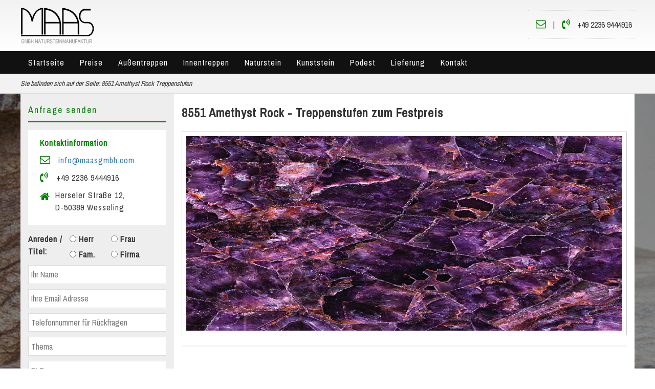

--- FILE ---
content_type: text/html
request_url: https://www.treppen-deutschland.com/Amethyst-quarzstein-treppenstufen-Amethyst
body_size: 8627
content:



<!DOCTYPE html>
<html xml:lang="de-DE" lang="de-DE" xmlns="http://www.w3.org/1999/xhtml">
<head>
<meta charset="utf-8">
<title> 8551 Amethyst Rock Caesarstone Concetto Treppen - Originelle 8551 Amethyst Rock Treppen </title> <meta name="Description" content="8551 Amethyst Rock Caesarstone Concetto  Treppen - Schaffen Sie ein angenehmes Gefühl in Ihren Räumen und holen Sie sich unsere ausgesuchten und originellen 8551 Amethyst Rock Treppen" /> <meta name="Keywords" content="Caesarstone Concetto, Treppenstufen, Caesarstone Concetto Treppen Preise, Caesarstone Concetto Treppen, 8551 Amethyst Rock Treppen, 8551 Amethyst Rock Caesarstone Concetto, 8551 Amethyst Rock Caesarstone Concettotreppen, " /> <meta property="og:title" content="8551 Amethyst Rock Treppen - Originelle 8551 Amethyst Rock Treppen" /> <meta property="og:description" content="8551 Amethyst Rock Treppen - Schaffen Sie ein angenehmes Gefühl in Ihren Räumen und holen Sie sich unsere ausgesuchten und originellen 8551 Amethyst Rock Treppen" /> <meta property="og:image" content="http://www.werk3-cs.de/bilder/Amethyst.jpg" /><meta property="og:url" content="https://www.treppen-deutschland.com/Amethyst-quarzstein-treppenstufen-Amethyst" />
<meta property="og:type" content="website" />
<meta property="og:site_name" content="Treppen Deutschland" />
<meta property="fb:admins" content="100001715431675" />
<meta name="generator" conTeNT="MAAG-CMS (beta)">
<meta name="robots" content=" index, follow" />
<meta name="author" content="Treppen Deutschland" />
<meta name=viewport content="width=device-width, initial-scale=1">
<link href="https://fonts.googleapis.com/css?family=Archivo+Narrow" rel="stylesheet"> 
<meta name="google-site-verification" content="q5uTCSPNvJ5AoBHLcKAiIwyBhrAdhh94LWSnwJp5k84" />
<link rel="stylesheet" href="https://cdnjs.cloudflare.com/ajax/libs/font-awesome/4.7.0/css/font-awesome.min.css">
<link rel="stylesheet" type="text/css" href="css/style-pg.css" media="screen" />
<script src="https://ajax.googleapis.com/ajax/libs/jquery/1.9.1/jquery.min.js"></script>
<script src="https://cdnjs.cloudflare.com/ajax/libs/jqueryui/1.13.2/jquery-ui.min.js"></script>
<!--
<script src="//code.jquery.com/jquery-1.9.1.js"></script>
<script src="//code.jquery.com/ui/1.10.4/jquery-ui.js"></script>-->
<!--<link rel="stylesheet" type="text/css" href="http://h2902080.stratoserver.net/damir/admin/slike/lightbox.css" media="screen" />
<script src="js/lbxx.js" type='text/javascript'></script>-->
<link href="css/bootstrap3.css" rel="stylesheet" />

<link rel="stylesheet" type="text/css" href="css/jquery.lightbox-0.5.css" media="screen" />
<script src="jss/jquery.lightbox-0.5.js"></script> 
<script>
$(function() {
$('.cc').lightBox();
});

</script>

<script>
$(document).ready(function(){

	$(".menu ul.child").removeClass("child");
	$(".menu ul.grandchild").removeClass("grandchild");

	$(".menu li").has("ul").hover(function(){

		$(this).addClass("current").children("ul").fadeIn(600);
	}, function() {

		$(this).removeClass("current").children("ul").stop(true, true).css("display", "none");
	});

});

jQuery(document).ready(function($){
	var tabs = $('.cd-tabs');
	
	tabs.each(function(){
		var tab = $(this),
			tabItems = tab.find('ul.cd-tabs-navigation'),
			tabContentWrapper = tab.children('ul.cd-tabs-content'),
			tabNavigation = tab.find('nav');

		tabItems.on('click', 'a', function(event){
			event.preventDefault();
			var selectedItem = $(this);
			if( !selectedItem.hasClass('selected') ) {
				var selectedTab = selectedItem.data('content'),
					selectedContent = tabContentWrapper.find('li[data-content="'+selectedTab+'"]'),
					slectedContentHeight = selectedContent.innerHeight();
				
				tabItems.find('a.selected').removeClass('selected');
				selectedItem.addClass('selected');
				selectedContent.addClass('selected').siblings('li').removeClass('selected');
				//animate tabContentWrapper height when content changes 
				tabContentWrapper.animate({
					'height': slectedContentHeight
				}, 200);
			}
		});

		//hide the .cd-tabs::after element when tabbed navigation has scrolled to the end (mobile version)
		checkScrolling(tabNavigation);
		tabNavigation.on('scroll', function(){ 
			checkScrolling($(this));
		});
	});
	
	$(window).on('resize', function(){
		tabs.each(function(){
			var tab = $(this);
			checkScrolling(tab.find('nav'));
			tab.find('.cd-tabs-content').css('height', 'auto');
		});
	});

	function checkScrolling(tabs){
		var totalTabWidth = parseInt(tabs.children('.cd-tabs-navigation').width()),
		 	tabsViewport = parseInt(tabs.width());
		if( tabs.scrollLeft() >= totalTabWidth - tabsViewport) {
			tabs.parent('.cd-tabs').addClass('is-ended');
		} else {
			tabs.parent('.cd-tabs').removeClass('is-ended');
		}
	}
});


</script>


<script>
function showHint()
{
if(validacijaMail()==0){
var xmlhttp;
var email=document.getElementById('email').value;
var name=document.getElementById('name').value;
var thema=document.getElementById('thema').value;
var telefon=document.getElementById('telefon').value;
var nachricht=document.getElementById('nachricht').value;
var Treppv=document.getElementById('Treppv').value;
var urlp=document.getElementById('urlp').value;

var PLZ=document.getElementById('PLZ').value;
var title='';
if($('#radHerr').is(':checked')){
  title = $('#radHerr').val();
}else if($('#radFrau').is(':checked')){
    title = $('#radFrau').val();
}else if($('#radFamm').is(':checked')){
    title = $('#radFamm').val();
}else if($('#radFirma').is(':checked')){
    title = $('#radFirma').val();
}

var upit='check-trepp.php?email=';
upit=upit.concat(email,'&name=',name,'&thema= Treppenanlagen - 8551 Amethyst Rock - ',thema,'&title=',title,'&telefon=',telefon,'&nachricht=',nachricht,'&PLZ=',PLZ,'&Treppv=',Treppv,'&urlp= https://www.treppen-deutschland.com/Amethyst-quarzstein-treppenstufen-Amethyst',urlp);
if (window.XMLHttpRequest)
  {// code for IE7+, Firefox, Chrome, Opera, Safari
  xmlhttp=new XMLHttpRequest();
  }
else
  {// code for IE6, IE5
  xmlhttp=new ActiveXObject("Microsoft.XMLHTTP");
  }
xmlhttp.onreadystatechange=function()
  {
  if (xmlhttp.readyState==4 && xmlhttp.status==200)
    {
    document.getElementById("txtHint").innerHTML=xmlhttp.responseText;
    }
  }
xmlhttp.open("GET",upit,true);
xmlhttp.send();

$('#sshow').show();
setTimeout(function(){location.href="angebot-senden"} , 1000);


}else{

}}
function validacijaMail(){
var name=$('#name').val();
var email=$('#email').val();
var telefon=$('#telefon').val();
var PLZ=$('#PLZ').val();
var Treppv=$('#Treppv').val();
var nachricht=$('#nachricht').val();

var valResult = 1;

if($('#name').val() ==''){valResult = 1;$('#name').css('background-color', '#fce5e5');$('#name').css('border', '1px solid grey');}
else{valResult = 0;$('#name').css('background-color', '#ffffff');$('#name').css('border', '1px solid grey');}

if($('#email').val() ==''){valResult = 1;$('#email').css('background-color', '#fce5e5');$('#email').css('border', '1px solid grey');}
else{valResult = 0;$('#email').css('background-color', '#ffffff');$('#email').css('border', '1px solid grey');}


if($('#Treppv').val() ==''){valResult = 1;$('#Treppv').css('background-color', '#fce5e5');$('#selStarke').css('border', '1px solid grey');}
else{valResult = 0;$('#Treppv').css('background-color', '#ffffff');$('#selStarke').css('border', '1px solid grey');}

if($('#PLZ').val() ==''){valResult = 1;$('#PLZ').css('background-color', '#fce5e5');$('#PLZ').css('border', '1px solid grey');}
else{valResult = 0;$('#PLZ').css('background-color', '#ffffff');$('#PLZ').css('border', '1px solid grey');}


if($('#nachricht').val() ==''){valResult = 1;$('#nachricht').css('background-color', '#fce5e5');$('#nachricht').css('border', '1px solid grey');}
else{valResult = 0;$('#nachricht').css('background-color', '#ffffff');$('#nachricht').css('border', '1px solid grey');}

return valResult;
}
</script>

<script type="application/ld+json">
{"@context": "https://schema.org",
 "@type": "Organization",
 "name": "MAAS GmbH Natursteinmanufakture",
 "legalName" : "MAAS GmbH Natursteinmanufakture",
 "url": "https://www.treppen-deutschland.com/Amethyst-quarzstein-treppenstufen-Amethyst",
 "logo": "https://www.treppen-deutschland.com/images/maaslogob11crn.png",
 "address": {
  "@type": "PostalAddress",
  "streetAddress": "Herseler Straße 12",
  "addressLocality": "Wesseling",
  "postalCode": "50389",
  "addressCountry": "DE"
 },
 "aggregateRating": {
  "@type": "AggregateRating",
  "ratingValue": "4.70",
  "bestRating": "5.00",
  "ratingCount": "138"
 }
 
 
 
 
 }
</script>


<script type="application/ld+json">
{
  "@context": "http://schema.org",
  "@type": "LocalBusiness",
  "image": [
 "https://www.werk3-cs.de/bilder/Amethyst.jpg"
   ],
  "name": "MAAS GmbH Natursteinmanufakture",
  "priceRange": "€€€",
  "address": {
	  
	    "@type": "PostalAddress",
  "streetAddress": "Herseler Straße 12",
  "addressLocality": "Wesseling",
      "addressRegion": "Köln",
  "postalCode": "50389",
  "addressCountry": "DE"
	  
  },
  "geo": {
    "@type": "GeoCoordinates",
    "latitude":  50.80425,
    "longitude":  6.99411
  },
  "url": "https://www.treppen-deutschland.com/Amethyst-quarzstein-treppenstufen-Amethyst",
  "telephone": "+49 2236 9444916",
  "openingHoursSpecification": [
    {
      "@type": "OpeningHoursSpecification",
      "dayOfWeek": [
        "Monday",
        "Tuesday",
        "Wednesday",
        "Thursday",
        "Friday"
      ],
      "opens": "7:30",
      "closes": "18:00"
    },
    {
      "@type": "OpeningHoursSpecification",
      "dayOfWeek": "Saturday",
      "opens": "7:30",
      "closes": "14:00"
    }
  ]
}
</script>


<script type="application/ld+json">
{
  "@context": "http://schema.org/",
  "@type": "Product",
  "name": "8551 Amethyst Rock Treppen",
  "image": [
"https://www.werk3-cs.de/bilder/Amethyst.jpg"
   ],
  "description": "8551 Amethyst Rock  Treppen - Schaffen Sie ein angenehmes Gefühl in Ihren Räumen und holen Sie sich unsere ausgesuchten und originellen 8551 Amethyst Rock  Treppen",
  "mpn": "925872",
  "brand": {
    "@type": "Thing",
    "name": "MAAS GmbH Natursteinmanufakture"
  },
  "aggregateRating": {
    "@type": "AggregateRating",
    "ratingValue": "4.8",
    "reviewCount": "89"
  },
  "offers": {
    "@type": "Offer",
    "priceCurrency": "€",
    "price": "Preis auf Anfrage ",
    "priceValidUntil": "2020-11-05",
    "itemCondition": "http://schema.org/UsedCondition",
    "availability": "http://schema.org/InStock",
    "seller": {
      "@type": "Organization",
      "name": "MAAS GmbH Natursteinmanufakture"
    }
  }
}
</script>

</head>


<body>



<div id="fmenu1">
<div class="row1200">
<a href="https://www.treppen-deutschland.com/" title="Treppen Deutschland - MAAS GmbH Natursteinmanufaktur"><img src="images/maaslogob11crn.png" height="70" width="144" alt="MAAS GmbH Natursteinmanufaktur" class="logooo" /></a>

<div class="info-hedr">


<a href="mailto:info@maasgmbh.com?subject=KONTAKT MIT DER WEBSITE treppen-deutschland.com" title="info@maasgmbh.com"><i class="fa fa-envelope-o inf-ic"></i></a>
 | 
 <i class="fa fa-volume-control-phone inf-ic"></i>

 <span>+49 2236 9444916</span>

</div>



</div>
</div>

<div id="fmenu">
<div class="row1200">

<div class="menu">
<ul>
<li><a href="https://www.treppen-deutschland.com/" title="Startseite - Treppen Deutschland MAAS GmbH Natursteinmanufaktur">Startseite</a></li>


<li><a href="https://www.treppen-deutschland.com/granit-preise-treppen-granit-preise" title="Preise - Treppen Deutschland MAAS GmbH Natursteinmanufaktur">Preise</a>
<ul>
<li><a href="https://www.treppen-deutschland.com/granit-preise-treppen-granit-preise" title="Granit Preise - Treppen Deutschland MAAS GmbH Natursteinmanufaktur">Granit</a></li>
<li><a href="https://www.treppen-deutschland.com/marmor-preise-treppen-marmor-preise" title="Marmor Preise - Treppen Deutschland MAAS GmbH Natursteinmanufaktur">Marmor</a></li>
<li><a href="https://www.treppen-deutschland.com/schiefer-preise-treppen-schiefer-preise" title="Schiefer Preise - Treppen Deutschland MAAS GmbH Natursteinmanufaktur">Schiefer</a></li> 
<li><a href="https://www.treppen-deutschland.com/silestone-preise-treppen-silestone-preise" title="Silestone Preise - Treppen Deutschland MAAS GmbH Natursteinmanufaktur">Silestone</a></li>
<li><a href="https://www.treppen-deutschland.com/kunststein-preise-treppen-kunststein-preise" title="Caesarstone Preise - Treppen Deutschland MAAS GmbH Natursteinmanufaktur">Caesarstone</a></li>
<li><a href="https://www.treppen-deutschland.com/santa-margherita-preise-treppen-santa-margherita-preise" title="Santa Margherita Quarz  Preise - Treppen Deutschland MAAS GmbH Natursteinmanufaktur">Santa Margherita</a></li>
<li><a href="https://www.treppen-deutschland.com/compac-quarzagglo-preise-treppen" title="Compac Quarzagglo Preise - Treppen Deutschland MAAS GmbH Natursteinmanufaktur">Compac Quarzagglo</a></li>
<li><a href="https://www.treppen-deutschland.com/dekton-preise-treppen-dekton-preise" title="Dekton Preise - Treppen Deutschland MAAS GmbH Natursteinmanufaktur">Dekton</a></li>
<!----><li><a href="https://www.treppen-deutschland.com/neolith-preise-treppen-neolith-preise" title="Neolith Preise - Treppen Deutschland MAAS GmbH Natursteinmanufaktur">Neolith</a></li>
<li><a href="https://www.treppen-deutschland.com/laminam-preise-treppen-laminam-preise" title="Laminam Preise - Treppen Deutschland MAAS GmbH Natursteinmanufaktur">Laminam</a></li>

<li><a href="https://www.treppen-deutschland.com/keramik-sapienstone-preise-treppen-keramik-sapienstone-preise" title="Keramik SapienStone Preise - Treppen Deutschland MAAS GmbH Natursteinmanufaktur">Keramik SapienStone</a></li>
</ul>
</li>
<li><a href="https://www.treppen-deutschland.com/aussentreppen-witterungsbestaendige-aussentreppen" title="Außentreppen - Treppen Deutschland MAAS GmbH Natursteinmanufaktur">Außentreppen</a></li>
<li><a href="https://www.treppen-deutschland.com/innentreppen-gestalterische-innentreppen" title="Innentreppen - Treppen Deutschland MAAS GmbH Natursteinmanufaktur">Innentreppen</a></li>
<li><a href="https://www.treppen-deutschland.com/naturstein-treppen-lebendige-natursteintreppen" title="Naturstein Treppen - Treppen Deutschland MAAS GmbH Natursteinmanufaktur">Naturstein</a>
<ul>
<li><a href="https://www.treppen-deutschland.com/granit-treppen-einzigartige-granit-treppen" title="Granit Treppen - Treppen Deutschland MAAS GmbH Natursteinmanufaktur">Granit</a></li>
<li><a href="https://www.treppen-deutschland.com/marmor-treppen-zeitlose-marmor-treppen" title="Marmor Treppen - Treppen Deutschland MAAS GmbH Natursteinmanufaktur">Marmor</a></li>
<li><a href="https://www.treppen-deutschland.com/schiefer-treppen-rutschhemmende-schiefer-treppen" title="Schiefer Treppen - Treppen Deutschland MAAS GmbH Natursteinmanufaktur">Schiefer</a></li>
<li><a href="https://www.treppen-deutschland.com/steintreppen-moderne-steintreppen" title="Steintreppen - Treppen Deutschland MAAS GmbH Natursteinmanufaktur">Steintreppen</a></li>
</ul>
</li>


<li><a href="https://www.treppen-deutschland.com/kunststein-treppen-perfekte-kunststein-treppen" title="Kunststein Treppen - Treppen Deutschland MAAS GmbH Natursteinmanufaktur">Kunststein</a><ul>
<li><a href="https://www.treppen-deutschland.com/silestone-treppen-puristische-silestone-treppen" title="Silestone Treppen - Treppen Deutschland MAAS GmbH Natursteinmanufaktur">Silestone</a></li>
<li><a href="https://www.treppen-deutschland.com/dekton-treppen-futuristische-dekton-treppen" title="Dekton Treppen - Treppen Deutschland MAAS GmbH Natursteinmanufaktur">Dekton</a></li>
<li><a href="https://www.treppen-deutschland.com/quarzstein-treppen-makellose-quarzstein-treppen" title="Caesarstone Treppen - Treppen Deutschland MAAS GmbH Natursteinmanufaktur">Caesarstone</a></li>
<li><a href="https://www.treppen-deutschland.com/keramik-treppen-extravagante-keramik-treppen" title="Keramik Treppen - Treppen Deutschland MAAS GmbH Natursteinmanufaktur">Keramik</a></li>

</ul>
</li>
<li><a href="https://www.treppen-deutschland.com/podest-trittsichere-podeste" title="Podest - MAAS GmbH">Podest</a></li>
<li><a href="https://www.treppen-deutschland.com/lieferung-deutschland" title="Lieferung - MAAS GmbH">Lieferung</a>
<ul>
<li><a href="https://www.treppen-deutschland.com/lieferung-deutschland" title="Lieferung Deutschland">Deutschland</a></li>
<li><a href="https://www.treppen-deutschland.com/lieferung-schweiz" title="Lieferung Schweiz">Schweiz</a></li>
<li><a href="https://www.treppen-deutschland.com/lieferung-oesterreich" title="Lieferung Österreich">Österreich</a></li>
<li><a href="https://www.treppen-deutschland.com/lieferung-andere-laender" title="Lieferung Andere Länder">Andere Länder</a></li>

</ul>
</li>
<li><a href="https://www.treppen-deutschland.com/kontakt" title="Kontakt - Treppen Deutschland MAAS GmbH Natursteinmanufaktur">Kontakt</a></li>
<!--<li><a href="https://www.treppen-deutschland.com/wichtige-hinweise" title="Wichtige Hinweise - Treppen Deutschland MAAS GmbH Natursteinmanufaktur">Wichtige Hinweise</a>
<ul>
<li><a href="#">Bürokaufmann</a></li>
<li><a href="#">CNC – Säger</a></li>
<li><a href="#">Steinmetz</a></li>
</ul>
</li>-->
</ul>
</div>




  <form id="responsive-menu" action="#" method="post"> 
<select class="r-m5" onChange="location = this.options[this.selectedIndex].value;">
            <option value="">MENU</option>  
    <option value="https://www.treppen-deutschland.com/">Home</option>
	<option value="https://www.treppen-deutschland.com/granit-preise-treppen-granit-preise">Preise</option>
		<option value="https://www.treppen-deutschland.com/granit-preise-treppen-granit-preise">-- Granit</option>
	<option value="https://www.treppen-deutschland.com/marmor-preise-treppen-marmor-preise">-- Marmor</option>
	<option value="https://www.treppen-deutschland.com/schiefer-preise-treppen-schiefer-preise">-- Schiefer</option>
	<option value="https://www.treppen-deutschland.com/silestone-preise-treppen-silestone-preise">-- Silestone</option>
	<option value="https://www.treppen-deutschland.com/laminam-preise-treppen-laminam-preise">-- Laminam</option>
	<option value="https://www.treppen-deutschland.com/keramik-sapienstone-preise-treppen-keramik-sapienstone-preise">-- Keramik</option>
	<option value="https://www.treppen-deutschland.com/dekton-preise-treppen-dekton-preise">-- Dekton</option>
	<option value="https://www.treppen-deutschland.com/kunststein-preise-treppen-kunststein-preise">-- Kunststein</option>
	<option value="https://www.treppen-deutschland.com/aussentreppen-witterungsbestaendige-aussentreppen">Außentreppen</option>
		<option value="https://www.treppen-deutschland.com/granit-treppen-einzigartige-granit-treppen">Granit</option>
		<option value="https://www.treppen-deutschland.com/marmor-treppen-zeitlose-marmor-treppen">Marmor</option>
		<option value="https://www.treppen-deutschland.com/schiefer-treppen-rutschhemmende-schiefer-treppen">Schiefer</option>
	<option value="https://www.treppen-deutschland.com/kunststein-treppen-perfekte-kunststein-treppen">Kunststein</option>
	<option value="https://www.treppen-deutschland.com/quarzstein-treppen-makellose-quarzstein-treppen">Caesarstone</option>
	<option value="https://www.treppen-deutschland.com/keramik-treppen-extravagante-keramik-treppen">Keramikplatten</option>
	<option value="https://www.treppen-deutschland.com/dekton-treppen-futuristische-dekton-treppen">Dekton</option>
		<option value="https://www.treppen-deutschland.com/silestone-treppen-puristische-silestone-treppen">Silestone</option>
	

	 
	
    <option value="lieferung-deutschland">Lieferung</option>
	<option value="lieferung-deutschland">Deutschland</option>
	<option value="lieferung-schweiz">Schweiz</option>
	<option value="lieferung-oesterreich">Österreich</option>
	<option value="lieferung-andere-laender">Andere Länder</option>
	
	
	<option value="kontakt">Kontakt</option>

	
	
</select> 
</form>

</div>
</div>

<div id="fmenu2">
<div class="row1200">



<p>Sie befinden sich auf der Seite:</p>  <h4 itemscope itemtype="https://data-vocabulary.org/Breadcrumb" class="breadcr">
  <a href="https://www.treppen-deutschland.com/Amethyst-kunststein-treppenstufen-Amethyst" itemprop="url" title="Sie befinden sich auf der Seite: 8551 Amethyst Rock Treppenstufen">
 <span itemprop="title">8551 Amethyst Rock Treppenstufen</span></a></h4>
     


</div>
</div>


<!--
<div id="fmenu3" style="background:#800; line-height:24px; padding:1% 0; color:#f2f2f2!important;text-shadow:2px 1px #111111">
<div class="row1200">
Aufgrund von technischen Störungen bei NetCologne sind wir derzeit telefonisch nicht zu erreichen. Bitte kontaktieren sie uns per E-Mail: info@maasgmbh.com.
 </div>
</div>

<div id="fmenu3" style="background:#094B06; line-height:24px; padding:1% 0; color:#f2f2f2!important;text-shadow:2px 1px #111111">
<div class="row1200">
<strong>Liebe Kundinnen und Kunden,<br>
</strong> aufgrund der derzeitig verschärften Situation bezüglich des Coronavirus möchten auch wir Sicherheitsmaßnahmen vornehmen und zum Wohl der Menschheit handeln. Unsere Region, Nordrhein-Westfalen, ist von dem Virus stark betroffen, weswegen wir Sie dazu Bitten ausschließlich per Telefon oder E-Mail den Kontakt zu uns aufzunehmen. Diese Maßnahme dient in erster Linie Ihrem sowie unserem Schutz.  
Sie können uns von montags bis freitags ab 7:15 Uhr bis 18 Uhr und samstags ab 7 bis 14 Uhr erreichen. 
<strong>Mail: info@maasgmbh.com                                               / Tel.: 02236 9444916</strong><br>

Wir danken für Ihr Verständnis. Bleiben Sie gesund! <br>
Wünscht Ihnen das Team der MAAS GmbH Natursteinmanufaktur </div>
</div>
-->


<!--

<div id="fmenu3">
<div class="row1200">
Wir haben Betriebsferien vom <strong>23.12.2019 </strong> bis einschließlich  <strong>05.01.2020. Am 06.01.2020 </strong> stehen wir alle Ihnen mit frischen Kräften wieder zur Verfügung.
</div>
</div>
<div id="fmenu3">
<div class="row1200">Während der Karnevalstage (Do.-Di.) haben wir von <strong>7:00-16:00 Uhr</strong> für Sie geöffnet, außer Samstag bis 14:00Uhr!  Alaaf und Helau!</div>
</div>
<div id="fmenu3" style="padding:7px 0; background:#800; color:#fff">
<div class="row1200">Sehr geehrte Kunden, wir gönnen uns eine Pause und haben von 05. - 17.08.2019 wegen Betriebsurlaub geschlossen. Ab dem 19.08. stehen wir Ihnen wieder mit vollem Einsatz zur Verfügung!</div>
</div>


<div id="fmenu3" style="padding:7px 0; background:#094B06; color:#fff; text-align:center">
<div class="row1200">
Sehr geehrte Kunden, wir haben vom  <strong>vom 18.07.2022 bis zum  29.07.2022 </strong>aufgrund von Betriebsferien geschlossen. <br>Ab dem <strong>01.08.2022</strong> stehen wir Ihnen wieder mit vollem Einsatz zur Verfügung. Emails werden weiterhin beantwortet.<br>Ihr MAAS GmbH Natursteinmanufaktur Team

</div>
</div><div id="fmenu3" style="padding:7px 0; background:green; color:#fff">
<div class="row1200">
Wir haben Betriebsferien vom <strong>24.12.2023. </strong> bis einschließlich <strong>04.01.2024.</strong> Die Produktion und Auslieferungen sind während dieser Zeit leider nicht möglich. <br>Dennoch werden Anfragen und Bestellungen  per E-Mail selbstverständlich bearbeitet. Am <strong>05.01.2024</strong> stehen wir alle Ihnen mit frischen Kräften wieder zur Verfügung.
</div>
</div>

<div class="blww">
<div class="blww1">
Sehr geehrte Damen und Herren, <br>
aufgrund eines technischen Problems haben wir leider keine Anfragen über unser Kontaktformular erhalten können. <br>
Wir entschuldigen uns vielmals für die Unannehmlichkeiten und möchten Ihnen versichern, dass Anfragen gerne jederzeit <br>
per E-Mail <strong><a href="mailto:info@maasgmbh.com" title="info@maasgmbh.com" class="mail_blw"> info@maasgmbh.com</a></strong> oder telefonisch <strong>+ 49 2227 9334016</strong> gestellt werden können. <br>Als Entschuldigung verlängern wir unseren <strong>Black Week Deal</strong> bis zum <strong>31. Dezember 2024.</strong> <br>
Wir bedanken uns für Ihr Verständnis und stehen Ihnen für weitere Fragen gerne zur Verfügung.<br>
Ihr MAAS GmbH Team 
</div>
</div>

<div class="blww" style="background:#111">
<div class="blww1">
Liebe Kunden, wir befinden uns vom  <strong>24. Dezember 2024 bis einschließlich 1. Januar 2025 </strong>in den Betriebsferien.  <br>In dieser Zeit sind wir nicht erreichbar. Ab dem <strong>2. Januar 2025</strong> sind wir wieder wie gewohnt für Sie da. <br> Wir wünschen Ihnen frohe und besinnliche Feiertage sowie einen guten Rutsch ins neue Jahr!<br>
Ihr MAAS GmbH-Team
</div>
</div>-->

<!--ponuda-->
<div id="ponudaprod">
<div class="row1200">


<div class="produktcc">

<div class="preise-l col-md-9">


<h1 class="h1-prod">  8551 Amethyst Rock - Treppenstufen zum Festpreis</h1>

<div class="trep-materijal">
<div class="slikamat">
<a href="https://www.werk3-cs.de/bilder/grosse/Amethyst.jpg" title="8551 Amethyst Rock - Treppenanlagen zum Pauschalpreis" class="cc"><img src="https://www.werk3-cs.de/bilder/grosse/Amethyst.jpg" alt="8551 Amethyst Rock - Treppenanlagen zum Pauschalpreis" height="219" width="672"></a>
</div>

   
</div>

 


<div class="cijene-tek1">


<div id="tabn">


<div class="cd-tabs">
	<nav>
		<ul class="cd-tabs-navigation">
	  		</ul> <!-- cd-tabs-navigation -->
	</nav>

	<ul class="cd-tabs-content">
						</ul>
</div>
</div>

</div>







  <p class="cgrre">Zur Zeit nicht lieferbar.</p> 

<div class="cijene-tek1">


<div id="tabn">


<div class="cd-tabs">
	<nav>
		<ul class="cd-tabs-navigation">
 	   		</ul> <!-- cd-tabs-navigation -->
	</nav>

	<ul class="cd-tabs-content">
						</ul>
</div>
</div>

</div>





    

<div class="cijene-tek1">


<div id="tabn">


<div class="cd-tabs">
	<nav>
		<ul class="cd-tabs-navigation">
	 	 			</ul> <!-- cd-tabs-navigation -->
	</nav>

	<ul class="cd-tabs-content">
						</ul>
</div>
</div>

</div>









 <!-- end satiniert -->

</div>

<div class="prodd col-md-3">


<div class="anf-see">


<h3 class="nasl-sh1">Anfrage senden</h3>


<div class="kont-info">
		<p class="skon">Kontaktinformation</p>
		<p><i class="fa fa-envelope-o inf-ic"></i> <a href="mailto:info@maasgmbh.com" target="_blank">info@maasgmbh.com</a> </p>
 	    <p><i class="fa fa-volume-control-phone inf-ic"></i> <span>+49 2236 9444916</span></p>
		  <p><i class="fa fa-home inf-ic1"></i> Herseler Straße 12, <br>
D-50389 Wesseling</p>
		</div>



<div class="pr-lifa">
<label class="p-d33t">Anreden / Titel:</label>&nbsp;&nbsp;
<label class="p-ddd43t"><input id="radHerr" name="radSelT" class="mb-tm5" value="Herr" type="radio"/>&nbsp;Herr</label>&nbsp;&nbsp;
<label class="p-ddd43t"><input id="radFrau" name="radSelT"  class="mb-tm5" type="radio" value="Frau" />&nbsp;Frau</label>
<label class="p-ddd43t"><input id="radFamm" name="radSelT"  class="mb-tm5" type="radio" value="Familie" />&nbsp;Fam.</label>
<label class="p-ddd43t"><input id="radFirma" name="radSelT"  class="mb-tm5" type="radio" value="Firma" />&nbsp;Firma</label>
</div>

<input type="text" name="name" id="name" class="pk5" onKeyUp="validacijaMail()" placeholder="Ihr Name">
<input type="text" name="email" id="email" class="pk5" onKeyUp="validacijaMail()" placeholder="Ihre Email Adresse" ><br>
<input type="text" name="telefon" placeholder="Telefonnummer für Rückfragen"  id="telefon" class="pk5"><br>
<input type="text" name="thema" id="thema" class="pk5" placeholder="Thema" ><br>
<input type="text" name="PLZ" id="PLZ" class="pk5" onKeyUp="validacijaMail()" placeholder="PLZ" ><br />



<select id="oberf" name="seloberf"  onchange="validacijaMail()" class="p-men" >
<option value="">Oberfläche</option>
<option value="poliert ">Poliert </option>
<option value="gebürstet">gebürstet</option>
<option value="geschliffen ">geschliffen </option>
</select>

<select id="sta" name="selsta"  onchange="validacijaMail()" class="p-men" >
<option value="">Stärke</option>
<option value="Trittstufe 3,0 cm, Setzstufe 2,0 cm">Trittstufe 3,0 cm, Setzstufe 2,0 cm</option>
<option value="Trittstufe 2,0 cm, Setzstufe 2,0 cm">Trittstufe 2,0 cm, Setzstufe 2,0 cm</option>
<option value="Trittstufe 2,0 cm, Setzstufe 2,0 cm">Trittstufe 2,0 cm, Setzstufe 1,3 cm</option>
</select>

<select id="Treppv" name="selStarke"  onchange="validacijaMail()" class="p-men" >
<option value="">Treppenarten</option>
<option value="Gerade  Treppen">Gerade  Treppen</option>
<option value="Viertelgewendelte  Treppen">Viertelgewendelte  Treppen</option>
<option value="2x Viertelgewendelte  Treppen">2x Viertelgewendelte  Treppen</option>
</select>

<textarea rows="6" cols="40" name="nachricht" id="nachricht" onKeyUp="validacijaMail()" class="por" placeholder="Schreiben Sie Ihre Nachricht:" ></textarea><br>
<input type="submit" class="psend7" value="Senden" onClick="showHint();document.getElementById('captcha2').value='';document.getElementById('captcha').src = 'securimage/securimage_show.php?' + Math.random(); return false;" />
<input type="text" name="urlp"  id="urlp" style="display:none" placeholder="ee" ><br>
<p id="txtHint"></p>



	</div><!---->


<h3 class="nasl-sh">Treppen Deutschland</h3>
<ul class="preise-dul">
<li><a href="https://www.treppen-deutschland.com/naturstein-treppen-lebendige-natursteintreppen" title="Naturstein Treppen - MAAS GmbH">Naturstein</a></li>
<li><a href="https://www.treppen-deutschland.com/granit-treppen-einzigartige-granit-treppen" title="Granit Treppen - MAAS GmbH">Granit</a></li>
<li><a href="https://www.treppen-deutschland.com/marmor-treppen-zeitlose-marmor-treppen" title="Marmor Treppen - MAAS GmbH">Marmor</a></li>
<li><a href="https://www.treppen-deutschland.com/schiefer-treppen-rutschhemmende-schiefer-treppen" title="Schiefer Treppen - MAAS GmbH">Schiefer</a></li>
<li><a href="https://www.treppen-deutschland.com/kunststein-treppen-perfekte-kunststein-treppen" title="Kunststein Treppen - MAAS GmbH">Kunststein</a></li>
<li><a href="https://www.treppen-deutschland.com/silestone-treppen-puristische-silestone-treppen" title="Silestone Treppen - MAAS GmbH">Silestone</a></li>
<li><a href="https://www.treppen-deutschland.com/dekton-treppen-futuristische-dekton-treppen" title="Dekton Treppen - MAAS GmbH">Dekton</a></li>
<li><a href="https://www.treppen-deutschland.com/quarzstein-treppen-makellose-quarzstein-treppen" title="Caesarstone Treppen - MAAS GmbH">Caesarstone</a></li>
<li><a href="https://www.treppen-deutschland.com/keramik-treppen-extravagante-keramik-treppen" title="Keramik Treppen - MAAS GmbH">Keramik</a></li>

</ul>




		<h3 class="nasl-sh">Treppen Preise</h3>
<ul class="preise-dul">
<li><a href="https://www.treppen-deutschland.com/granit-preise-treppen-granit-preise" title="Granit Treppen Preise">Granit</a></li>
<li><a href="https://www.treppen-deutschland.com/marmor-preise-treppen-marmor-preise" title="Marmor Treppen Preise">Marmor</a></li>
<li><a href="http://www.treppen-deutschland.com/schiefer-preise-treppen-schiefer-preise" title="Schiefer Treppen Preise">Schiefer</a></li>
<li><a href="https://www.treppen-deutschland.com/silestone-preise-treppen-silestone-preise" title="Silestone Treppen Preise">Silestone</a></li>
<li><a href="https://www.treppen-deutschland.com/kunststein-preise-treppen-kunststein-preise" title="Caesarstone Treppen Preise">Caesarstone</a></li>
<li><a href="https://www.treppen-deutschland.com/santa-margherita-preise-treppen-santa-margherita-preise" title="Santa Margherita Quarz  Preise - Treppen Deutschland MAAS GmbH Natursteinmanufaktur">Santa Margherita</a></li>
<li><a href="https://www.treppen-deutschland.com/compac-quarzagglo-preise-treppen" title="Compac Quarzagglo Preise - Treppen Deutschland MAAS GmbH Natursteinmanufaktur">Compac Quarzagglo</a></li>
<li><a href="https://www.treppen-deutschland.com/laminam-preise-treppen-laminam-preise" title="Laminam Treppen Preise">Laminam</a></li>
<li><a href="https://www.treppen-deutschland.com/neolith-preise-treppen-neolith-preise" title="Neolith Treppen Preise">Neolith</a></li>

<li><a href="https://www.treppen-deutschland.com/keramik-sapienstone-preise-treppen-keramik-sapienstone-preise" title="Keramik SapienStone Preise ">Keramik SapienStone</a></li>


<li><a href="https://www.treppen-deutschland.com/dekton-preise-treppen-dekton-preise" title="Dekton Treppen Preise">Dekton</a></li>

</ul>

	
</div>




</div>

</div>
</div>

<!--footer-->

<!--footer-->

<div id="footer">
<div class="row1200">
<div class="col-md-10 cporlink" style="padding-left:15%!important">
<div class="col-md-4">
<h3>MAAS GmbH</h3>

<p class="foot-info">Herseler Straße 12,<br> D-50389  Wesseling, Köln / Bonn</p>
<p class="foot-info1">  +49 2236 9444916</p>
<p class="foot-info1">    info@maasgmbh.com</p>
<p class="foot-info2">   Öffnungszeiten:<br>
Mo-Fr 07:00 - 18:00,<br>Sa 07:00 - 14:00, <br>Um Wartezeiten zu vermeiden, bitten wir Sie Samstags einen Termin zu vereinbaren!</p>
</div>

<div class="col-md-4">
<h3>Treppen</h3>
<ul class="foot-ul">
<li><a href="https://www.treppen-deutschland.com/granit-treppen-einzigartige-granit-treppen" title="Granit Treppen - Granitplatten">Granit</a></li>
<li><a href="https://www.treppen-deutschland.com/marmor-treppen-zeitlose-marmor-treppen" title="Marmor Treppen - Marmorplatten">Marmor</a></li>
<li><a href="https://www.treppen-deutschland.com/schiefer-treppen-rutschhemmende-schiefer-treppen" title="Schiefer Treppen - Schieferplatten">Schiefer</a></li>
<li><a href="https://www.treppen-deutschland.com/naturstein-treppen-lebendige-natursteintreppen" title="Naturstein Treppen - Natursteinplatten">Naturstein</a></li>
<li><a href="https://www.treppen-deutschland.com/kunststein-treppen-perfekte-kunststein-treppen" title="Kunststein Treppen - Kunststeinplatten">Kunststein</a></li>
<li><a href="https://www.treppen-deutschland.com/silestone-treppen-puristische-silestone-treppen" title="Silestone Treppen - Silestone Platten">Silestone</a></li>
<li><a href="https://www.treppen-deutschland.com/dekton-treppen-futuristische-dekton-treppen" title="Dekton Treppen - Dektonplatten">Dekton</a></li>
<li><a href="https://www.treppen-deutschland.com/quarzstein-treppen-makellose-quarzstein-treppen" title="Caesarstone Treppen - Caesarstone Platten">Caesarstone</a></li>
<li><a href="https://www.treppen-deutschland.com/keramik-treppen-extravagante-keramik-treppen" title="Keramik Treppen - Keramikplatten">Keramik</a></li>
</ul>

</div>

<div class="col-md-4 soc">
<h3>Social</h3>

<p class="foot1-info"><a href="https://www.facebook.com/TreppenDeutschland/" title="Facebook - Treppen Deutschland" target="_blank">Facebook</a></p>
<p class="foot1-info"><a href="https://twitter.com/treppend" title="Twitter - MAAS GmbH" target="_blank">Twitter</a></p>
<p class="foot1-info"><a href="https://aboutme.google.com/b/102532994141147684667/" title="Google + - MAAS GmbH" target="_blank">Google +</a></p>
<p class="foot2-info"><a href="https://www.youtube.com/channel/UCG7hZCUXPAWlne9B9TsEd7g" title="Youtube - MAAS GmbH" target="_blank">Youtube</a></p>

</div>



<!--
<div class="col-md-3">
<h3>Lieferung</h3>


<table class="tb-lif">
<tbody>
<tr>
<td><img src="images/flag/deu.png" height="22" width="35" alt="Lieferung Deutschland"></td>
<td>113.05 € inkl. MwSt.</td>
</tr>

<tr>
<td><img src="images/flag/sww.png" height="22" width="35" alt="Lieferung Schweiz"></td>
<td>148.75 € inkl. MwSt.</td>
</tr>

<tr>
<td><img src="images/flag/aust.png" height="22" width="35" alt="Lieferung Österreich"></td>
<td>148.75 € inkl. MwSt.</td>
</tr>

<tr>
<td><img src="images/flag/dnmk.png" height="22" width="35" alt="Lieferung Danmark"></td>
<td>148.75 € inkl. MwSt.</td>
</tr>


</tbody>
</table>



</div>-->


</div>

</div>
</div>

<!--footere-->




<!--copr-->
<div id="copr">
<div class="row1200">

<div class="col-md-8 cporlink">
<div class="col-md-12">

<ul class="cop-ul">
<li><a href="https://www.treppen-deutschland.com/" title="Home - Treppen Deutschland">Startseite</a></li>
<li><a href="https://www.treppen-deutschland.com/impressum-treppen-deutschland" title="Impressum - Treppen Deutschland">Impressum</a></li>
<li><a href="https://www.treppen-deutschland.com/team" title="Team - Treppen Deutschland">Team</a></li>
<li><a href="https://www.treppen-deutschland.com/kontakt" title="Kontakt - Treppen Deutschland">Kontakt</a></li>
<li><a href="#" title="partner - Treppen Deutschland">Partner</a></li>
<li><a href="https://www.treppen-deutschland.com/datenschutz" title="Datenschutz - Treppen Deutschland">Datenschutz</a></li>
<li><a href="https://www.treppen-deutschland.com/lieferung-deutschland" title="Lieferung- Treppen Deutschland">Lieferung</a></li><!--
<li><a href="https://www.treppen-deutschland.com/wichtige-hinweise" title="Wichtige Hinweise - Treppen Deutschland">Wichtige Hinweise</a></li>-->



</ul>

</div>
<div class="col-md-8 copr">
<p class="flll">© 2012 - 2026 MAAS GmbH </p>
<p class="fllr">MAAG-PROJEKT: Web Design und SEO Optimierung</p>
</div>


</div>

</div>
</div>
<!-- Google tag (gtag.js) -->
<script async src="https://www.googletagmanager.com/gtag/js?id=UA-40534679-1"></script>
<script>
  window.dataLayer = window.dataLayer || [];
  function gtag(){dataLayer.push(arguments);}
  gtag('js', new Date());

  gtag('config', 'UA-40534679-1');
</script>


<!--copr-->


</body>

</html>

--- FILE ---
content_type: text/css
request_url: https://www.treppen-deutschland.com/css/style-pg.css
body_size: 4524
content:



#sliderr { width:100%; float:left; height:auto; display:table}
#sliderrn {width:1200px; margin:auto; height:auto; display:table}

#sliderrn h1 { margin:20px 0; font-size:26px}

#ponuda { width:100%; float:left; height:auto; display:table; padding:70px 0;font-family: 'Archivo Narrow', sans-serif!important; letter-spacing:1px}

#ponudaprod { width:100%; float:left; height:auto; display:table; padding:0px 0;font-family: 'Archivo Narrow', sans-serif!important; letter-spacing:1px; background:#ddd;background-image: url(../images/bg-2.jpg);  background-repeat: no-repeat; background-size: cover;}


#ponudanaslovna { width:100%; float:left; height:auto; display:table; padding:0 0 70px 0;font-family: 'Archivo Narrow', sans-serif!important; letter-spacing:1px}

.p-d33t {width:30%; float:left; height:auto; margin-bottom:15px}
.p-ddd43t {float:left;width:30%; margin-bottom:6px}
.osoba1 { width:48.8%; padding:1.5% 0 1.5% 1.3%; border:1px solid #ddd; margin:0 2% 2% 0; float:left; line-height:normal!important}
.osoba2 { width:48.8%; padding:1.5% 0 1.5% 1.3%; border:1px solid #ddd; margin:0 0 2% 0; float:left; line-height:normal!important}
.cleart2, .teamc { font-size:12px!important}
.teamc { text-decoration:none; color:#666}
.osoba1 img { float:left; margin-right:13px}
.mb-00{ margin-bottom:0px}
.osoba2 img { float:left; margin-right:13px}
.osoba1 h3 { margin:0 0 0px 0; color:#555; font-size:18px!important}
.osoba2 h3 { margin:0 0 0px 0; color:#555; font-size:18px!important}
.teamsub { font-size:12px; font-style: italic; color:#777}

.ww901 { width:100%; height:auto; display:table; float:left}
.sfntz {font-size:12px!important}
.cgrre {color:green; font-size:18px}
.cd-tabs-content li{padding:0em 0 0.2em 0!important}
.cd-tabs nav{height:auto; display:table}
.cd-tabs-navigation{list-style:none;padding:0;margin:0px}
#tabn{width:100%;margin:auto;height:auto;display:table;padding:0px 0 20px 0}
.tabn{padding:0 0 20px 0;margin-bottom:10px;border-bottom:1px solid #ddd;height:auto;display:table}
.tabn h2{color:#333;text-align:center;padding:8px 0 10px 0;background:#f2f2f2;margin-top:0;letter-spacing:1px;font-size:22px;font-weight:normal;}
.list-p{width:16.76%;border:1px solid #ddd;height:auto;display:table;padding:15px;margin:0.5px;float:left;background:#f2f2f2;}
.list-p img{width:100%;height:auto;display:table}
.list-p h3{padding:7px 0;background:#E4E4E4;color:#333;text-align:center;margin:15px 0 0 0;font-weight:normal;font-size:16px}
.list-p a{padding:7px 0;background:#E4E4E4;color:#333;text-decoration:none;width:100%;text-align:center;margin:15px 0 0 0;font-weight:normal}
.list-p:hover{cursor:pointer;}

.mar-tabp { width:50%!important}
.w100 {width:100%!important}
.treppul ul{margin:0 0 15px 0;padding:0 0 5px 5px;text-align:left!important;}
.treppul ul li{list-style:none;font-size:16px!important;margin-bottom:8px;line-height:20px!important; display:block}
.treppul ul li img{height:25px;margin:0 15px 0 0;font-size:14px!important;position:relative;top:0px}

.inklpreis { font-size:20px!important; font-weight:normal;  }
.cijene-tek1 {width:100%; height:auto; display; table; padding:2% 0 0 0; margin:0 0 20px 0; float:left; }
.cijene-tek {width:100%; height:auto; display; table; padding:2% 0 0 0; margin:0;  float:left; border-bottom:2px solid green }
.h1-prod{ line-height:34px; font-size:24px; margin:0 0 15px 0}
.italmon{margin-left:37px;font-size:12px!important;font-style:italic;color:#800}
.trep-linfo{width:100%;float:left;height:auto;display:table;margin:15px 0}
.trep-linfo ul{margin:0;padding-left:20px}
.trep-linfo ul li{list-style:none;margin-bottom:10px}
.trep-linfo ul li img{height:25px;margin:0 15px 0 0;position:relative;top:7px}
.trep-lag{width:32.2%;float:left;padding:1%;margin:0.51%;height:auto;background:#f2f2f2;display:table;}
.trep-lag h3{text-align:center;color:#333;margin:10px 0;font-size:15px;font-weight:normal}
.trep-lag h4{text-align:center;font-size:30px;color:#f00;font-weight:normal;margin:15px}
.trep-materijal{width:100%; float:left;  border-bottom:2px solid #eee}
.slikamat img{height:auto;width:100%;display:table}
.materijal-opis{width:100%;height:auto;display:table;float:left}
.trep-materijal1{width:31.33%;float:right;}
.pdvcije { font-style: italic; color: #002104!important;   width: 100%; float: left; margin: 5px 0 0px 0!important; font-size:14px!important; padding-left:6px;}
.skicet{ height:auto; display:table!important}
.slikamat { width:100%; height:auto; display:table; padding:1%; border:1px solid #ccc; margin:5px 0 20px 0}
.slikamat img { width:100%; height:380px; }
.marg-d3p { font-size:22px!important; margin:0px 0 5px 0!important; font-weight:normal; }
.produktcc { width:100%; height:auto; display:table; background:#fff;}
.prodd { background:#eee}
.obf { margin-bottom:5px!important}
.prodd h3 { margin:10px 0 15px 0; color: #fff; font-size:18px; letter-spacing:2px}
.preise-dul ul { padding:0 0 0 15px; background:green; list-style:none; height:auto; display:table; width: 100%;}
.slika1 img { float:left; height:auto; display:tabele; margin: 15px 0; width:100%}

.naslovi-zg { margin:0 0 20px 0}

.listmat{width:170px;float:left;transition:all 600ms;height:160px;display:table;cursor:pointer;margin:10px; background:#f2f2f2}
.listmat:hover{box-shadow:0 2px 4px #ccc;}
.listmat h3{margin:5px 0 0 0;text-align:center;color:green;font-size:12px;font-weight:normal}
.listmat a{text-decoration:none;color:green}

.cred { color:green; font-weight:normal}


.df4 {width:32%; float:left; display:table;  margin:0 2% 0 0;  transition: all 600ms; height:300px}
.df4d { width:32%; float:left; display:table;  margin:0;  transition: all 600ms;height:300px}

/*
#footer { width:100%; height:auto; display:table; background:#f2f2f2; padding:25px 0}*/
#copr  { width:100%; height:auto; display:table; background:#000; padding:5px 0; color:#fff;}
#copr a { color:#fff!important}

.preisse {width:100%; height:auto; display:tabele; float:left}

.artikli_link { width:23%; margin:1%; float:left; text-decoration:none; color:#222; text-align:center; background:#fff; transition: all 600ms}
.artikli_link img { width:100%; height:216px }
.artikli_link h4 { margin:5px 0 10px 0}
.artikli_link:hover { box-shadow:0 2px 5px #666}

/*
.preise-d {  float:left; padding-top:20px; padding-bottom:40px; height: auto; display:table; background:#fff; margin-top:27px}
.preise-d h3 { margin:0 0 10px 0; font-size:18px}*/
.preise-dul { list-style:none; padding:0 0 15px 0px; margin:0 0 15px 0; border-bottom:1px dotted #999; float:left; height:auto; display:table}
.preise-dul li { float:left; width:100%}
.preise-dul li a { padding:2% 8%; background:#fff; margin:0 0 1px 0; transition:all 1s; float:left; width:100%; text-decoration:none; color:#333}
.preise-dul li a:hover { background:#BDD3CA;}
.preise-opis {width:100%; float:left; height:auto; display:table; margin-bottom:20px; padding-bottom:20px; border-bottom:1px dotted #ccc}
.preise-opis h2 { margin:0 0 10px 0; font-size:18px}
.preise-opish2 { margin:10px 0 10px 0; font-size:18px}
.a-popis { width:94%; padding:2% 3% 3% 3%; float:left; height:auto; display:table; background:#333; transition: all 1s; margin:10px 0 15px 0; color:#f2f2f2!important; text-decoration:none; text-align:center}
.a-popis:hover { background:#444}


.accor { list-style: none; padding:0 0 20px 0; width:100%; float:left}

.accor li {
  margin: 3px 0;
  -webkit-border-radius: 8px;
  -moz-border-radius: 8px;
  border-radius: 8px; 
  
}

.accor a {
  font-weight: normal;

  color: #333;
  text-decoration: none; 
}
.copr {margin:auto; float:none!important; font-size:12px}
.cporlink {margin:auto; float:none!important}
.nmater {margin-top:50px!important}
.h2-nslovna {text-align:center}
.h3-nslovna {font-size:20px; margin-bottom:20px; text-align:center}
.n-produkcija {width:100%; height:500px}
.n-produk1 {margin-top:180px; width:100%; float:left; text-align:center; letter-spacing:2px; font-size:35px; text-shadow:1px 2px #ccc}
.n-produk2 {text-align:center; letter-spacing:2px; font-size:40px; color:#ddd; text-shadow:1px 2px #333; margin:auto; padding:50px; display: inline-block; background:rgba(0,123,0,0.4)}
.h1-na {text-align:center; margin-bottom:70px!important; font-size:34px!important}

.flll {float:left}
.fllr {float:right}

#footer a { color:#fff; text-decoration:none; transition: all 500ms}
#footer a:hover { color:#ccc}
.accordion-trigger {
  background-color: #fff;
  display: block;
  padding: 5px 20px;
  position: relative;
}

.accordion-trigger:after {
  display: block;
  position: absolute;
  right: 16px;
  top: 50%;
  transform: translateY(-50%);
  font-size: 2em;
}

.accordion-trigger.expanded:after { content: "-"; }

.accordion-trigger.collapsed:after { content: "+"; }

.accordion-content {
  overflow: hidden; 
  -webkit-transition: height 0.25s;
  -moz-transition: height 0.25s;
  transition: height 0.25s;
  box-sizing: border-box;
  -moz-box-sizing: border-box;
  -webkit-box-sizing: border-box; padding:0 3px;
}


.accordion-content.expanded { height: auto; }

.accordion-content.collapsed { height: 0; }

.accordion-content p { padding:10px 2px 0px 2px; margin:0}
.accordion-content img { width:100%; height:auto; display:table; margin:10px 0 0 0}

.slrg {float:right; margin-right:5px}
.anf-see {width:100%; margin:10px 0;}

.preise-cijene {float:right!important; padding-top:0px; padding-bottom:50px; min-height:1725px!important; margin-left:0%; width:75%!important }
.preise-cijene h2 { font-size:26px; margin:0 0 20px 0 }

.preise-l {float:right!important; padding-top:20px; padding-bottom:50px; background:#fff!important; height:auto; display:table; margin-left:0%; width:75%!important }
.preise-l h2 { font-size:26px; margin:5px 0 15px 0}

.trepp-l {float:right!important; padding-top:20px; padding-bottom:50px; background:#fff!important; height:auto; display:table;margin-left:0%; width:75%!important }
.trepp-l h2 { font-size:26px }

/*cijene css*/


.montaza-pr {font-size:11px; font-style:italic; color:#fff}

#angt-gdv {height:auto; display:table; width:100%;padding:2%; border:1px dotted #ccc; background:rgba(200,200,200,0.15);line-height: 22px}
.angt-naslov {color:#f00; font-size:22px;}
.angt-red {color:#f00}
.angt-bred {color:#800; font-style: italic;}




#deu-tran {background:rgba(119,0,0,1); color:#fff; width:100%; padding:4%; float:left; margin:0 0 15px 0;  font-size:13px}
.deu-timg {width:100%; height:auto!important; display:table!important}
.deu-trnsl {color:#fff; border-bottom:1px dotted #fff; padding:5px 0; margin:5px 0; font-size:16px; letter-spacing:1px}
.tbl-trans {color:#fff!important; width:100%;padding:2% 3%; background:#fff; margin-bottom:12px}
.tbl-transtr {float:left;margin:2px;}
.tbl-transtd {border: 1px solid #dddddd; padding:5px;width:46px}
.tbl-transtd1 {border: 1px solid #dddddd; padding:5px; color:#111;width:46px}
.tbl-img {width:45px!important; height:auto; margin:0;display:table;}

.rich_slika {float:left !important; margin:0px 0px 15px 0px !important; padding:5px; border:1px dotted #BBB; width:100%!important;height:350px}
.keywords { display:inline !important; text-transform:none !important; border:none !important; font-size:18px; font-weight:normal}
.keywords a { color:#333; text-decoration:none}
.art { text-transform:none !important;}
.art a { text-decoration:none; color:#333;}
.cross { display:inline}
.red { display: inline; color:#f00!important}
.grey {
    line-height: 16px;
    font-style: italic;
    margin: 0 0 5px 0 !important;
    color: #666666;
    font-size: 11px;
}
.berhc {
    width: 97%;
    float: left;
    padding: 1px 5px;
    background: #E9E9E9;
    font-size: 10px;
    margin-bottom: 15px;
}
.a:hover { text-decoration:none}
.pk5 {
    width: 100%;
    padding: 2%;
    float: left;
    margin-bottom: 10px;
    border: 1px solid #ddd;
}
.p-men {
    width: 100%;
    padding: 2%;
    float: left;
    margin-bottom: 10px;
    border: 1px solid #ddd;
}
.por {
    width: 100%;
    padding: 2%;
    float: left;
    margin: 0 0 15px 0;
    height: 170px;
    border: 1px solid #ddd;
    font-family: 'Roboto Condensed', sans-serif;
    font-size: 14px;
}
.w-moa {
    color: #f2f2f2;
    font-size: 14px;
    width: 30%;
    float: left;
}
.psend7 {
    width: 100%;
    padding: 8px 0;
    text-align: center;
    letter-spacing: 2px;
    background: green; color:#fff;
    border: 1px solid #999; margin-bottom:10px;
    cursor: pointer;
}
#responsive-menu { display:none}


@media screen and (min-width:960px) and (max-width:1200px){
	
		.row1200, .row1200b{width: 960px!important;}
			.skicet {
    height: auto;
    display: block!important;
    text-align: center!important;width:100%!important;
}
.skicet img {width:100%!important}
}

@media only screen and (min-width:720px) and (max-width:959px){
	.slikamat img  { height:300px!important}
	.preise-l { width:100%!important; float:none!important; height:auto; display:table!important}
	.row1200, .row1200b{width: 700px!important;}
	.matind { width:48%!important; float:left!important; margin:1%!important}
		.row1200b { margin-top:60px!important}
	.nasl-3-1 h3, .nasl-3 h3 { padding:30px 0!important}
	.nasl-3, .nasl-3-1 { margin-bottom:10px!important}
	.h1-na { line-height:34px!important}
	.ponuda, .ponuda1 { width:80%!important; margin-bottom:20px!important; margin-left:10%!important}
	.n-produk2 {  line-height:32px!important}
	 .platt { float:left!important;}
#responsive-menu{display:block!important; z-index:5555555555555555555555555555555555!important; width:100%!important; float:left; background:#444; padding:0; margin:15px 0!important}
.r-m5 { width:100%!important; 
overflow:hidden; letter-spacing:2px; text-align:center;
		-webkit-appearance: none;
		padding: 5px;
		font: 12px Arial, Helvetica, sans-serif;
		margin: 0;
		width: 40%;
		float:right;
		max-width: 100%;
		display: block;background:#444;
		/*background: rgba(255, 255, 255, 0.8) url('../images/menu12.png') no-repeat 75% center;*/
		color:#f2f2f2;
		/*border:1px solid #5E7638;*/ 
		   }
		  
.menu { display:none!important}
.preise-cijene, .trepp-l { width:100%!important; float:none!important; height:auto; display:table!important}
.artikli_link2 { width:33%!important; margin:1%!important}
	.skicet {
    height: auto;
    display: block!important;
    text-align: center!important;width:100%!important;
}
.skicet img {width:100%!important}
}

@media screen and (min-width:361px) and (max-width:719px){
	.skicet {
    height: auto;
    display: block!important;
    text-align: center!important;
}
	.kontaktbg1 { width:100%!important; margin-bottom:20px!important}
	.slikamat img  { height:240px!important}
	.preise-l { width:100%!important; float:none!important; height:auto; display:table!important}
	.row1200, .row1200b{width: 450px!important;}	
	.row1200b { margin-top:60px!important}
	.nasl-3-1 h3, .nasl-3 h3 { padding:30px 0!important}
	.nasl-3, .nasl-3-1 { margin-bottom:10px!important}
	.h1-na { line-height:34px!important}
	.ponuda, .ponuda1 { width:100%!important; margin:0 0 20px 0!important}
	.n-produk2 {  line-height:32px!important}
	  .platt { float:left!important;}
#responsive-menu{display:block!important; z-index:5555555555555555555555555555555555!important; width:100%!important; float:left; background:#444; padding:0; margin:15px 0!important}
.r-m5 { width:100%!important; 
overflow:hidden; letter-spacing:2px; text-align:center;
		-webkit-appearance: none;
		padding: 5px;
		font: 12px Arial, Helvetica, sans-serif;
		margin: 0;
		width: 40%;
		float:right;
		max-width: 100%;
		display: block;background:#444;
		/*background: rgba(255, 255, 255, 0.8) url('../images/menu12.png') no-repeat 75% center;*/
		color:#f2f2f2;
		/*border:1px solid #5E7638;*/ 
		   }
		  	.cd-tabs nav, .cd-tabs-navigation li { width:100%!important}
		.cd-tabs-navigation a { padding:20px 0!important; height:auto!important; width:auto!important; font-size:16px!important}
		.cd-tabs-content { padding:0!important}
		.trep-lag {width:65%!important; margin:1% 15%!important}
.menu { display:none!important}

.preise-cijene, .trepp-l { width:100%!important; float:none!important; height:auto; display:table!important}
.artikli_link2 { width:48%!important; margin:1%!important}
}

@media only screen and (max-width : 360px) {
	.kontaktbg1 { width:100%!important; margin-bottom:20px!important}
	.slikamat img  { height:180px!important}
	.preise-l { width:100%!important; float:none!important; height:auto; display:table!important}
		.row1200, .row1200b{width: 300px!important;}	
		.cd-tabs nav, .cd-tabs-navigation li { width:100%!important}
		.cd-tabs-navigation a { padding:20px 0!important; height:auto!important; width:auto!important}
		.cd-tabs-content { padding:0!important}
	.row1200b { margin-top:30px!important}
	.nasl-3-1 h3, .nasl-3 h3 { padding:30px 0!important}
	.nasl-3, .nasl-3-1 { margin-bottom:10px!important}
	.h1-na { line-height:34px!important}
	.ponuda, .ponuda1 { width:100%!important; margin:0 0 20px 0!important}
	.n-produk2 {  line-height:32px!important}
	.info-hedr { float:none!important}
	.logooo { margin-left:25%!important; margin-bottom:15px}
	.trepp-l { width:100%!important}
	.preisp { padding:15px!important; width:100%!important}
	.skicet{width:100%!important}
	.trep-lag{width:100%!important; margin:2% 0%!important}
		.skicet img{width:100%!important}
#responsive-menu{display:block!important; z-index:5555555555555555555555555555555555!important; width:100%!important; float:left; background:#444; padding:0; margin:15px 0!important}
.r-m5 { width:100%!important; 
overflow:hidden; letter-spacing:2px; text-align:center;
		-webkit-appearance: none;
		padding: 5px;
		font: 12px Arial, Helvetica, sans-serif;
		margin: 0;
		width: 40%;
		float:right;
		max-width: 100%;
		display: block;background:#444;
		/*background: rgba(255, 255, 255, 0.8) url('../images/menu12.png') no-repeat 75% center;*/
		color:#f2f2f2;
		/*border:1px solid #5E7638;*/ 
		   }
		  .platt { float:left!important;}
.menu { display:none!important}
.preise-cijene, .trepp-l { width:100%!important; float:none!important; height:auto; display:table!important}
.artikli_link2 { width:48%!important; margin:1%!important}
.prodd { float:left; height:auto; display:table!important}
	
}




@media only screen and (min-width:768px){}
.cd-tabs{/*box-shadow:0 2px 5px #ddd;*/position:relative;width:100%;margin:0em auto 0 auto;}
.cd-tabs:after{content:"";display:table;clear:both;}
.cd-tabs::after{position:absolute;top:0;right:0;height:60px;width:50px;z-index:1;background:-webkit-linear-gradient(right , #f8f7ee, rgba(248, 247, 238, 0));background:linear-gradient(to left, #f8f7ee, rgba(248, 247, 238, 0));visibility:visible;opacity:1;-webkit-transition:opacity .3s 0s, visibility 0s 0s;-moz-transition:opacity .3s 0s, visibility 0s 0s;transition:opacity .3s 0s, visibility 0s 0s;}
.no-cssgradients .cd-tabs::after{display:none;}
.cd-tabs.is-ended::after{visibility:hidden;opacity:0;-webkit-transition:opacity .3s 0s, visibility 0s .3s;-moz-transition:opacity .3s 0s, visibility 0s .3s;transition:opacity .3s 0s, visibility 0s .3s;}
.cd-tabs nav{overflow:auto;-webkit-overflow-scrolling:touch;background:#f8f7ee;/*box-shadow:inset 0 -2px 3px rgba(203, 196, 130, 0.06);*/}
@media only screen and (min-width:768px){.cd-tabs::after{display:none;}
.cd-tabs nav{width:100%;top:0;left:0;height:auto;display:table;/*box-shadow:inset -2px 0 3px rgba(203, 196, 130, 0.06);*/background:#f2f2f2;z-index:1;}
.cd-tabs-navigation a{font-size:20px;text-decoration:none}
}
@media only screen and (min-width:960px){.cd-tabs nav{position:relative;float:none;background:transparent;box-shadow:none;}
}
.cd-tabs-navigation{width:100%;}
.cd-tabs-navigation:after{content:"";display:table;clear:both;}

.cd-tabs-navigation li{float:left; width:33%}
.cd-tabs-navigation a{position:relative;display:block;height:60px;width:60px;text-align:center;font-size:12px;font-size:0.75rem;-webkit-font-smoothing:antialiased;-moz-osx-font-smoothing:grayscale;border-bottom:5px solid #f2f2f2;font-weight:700;color:#333;padding-top:34px;}
.cd-tabs-navigation a.selected{background-color:#ddd !important;border-bottom:5px solid green;color:green; text-decoration:none!important}
.cd-tabs-navigation a::before{position:absolute;top:12px;left:50%;margin-left:-10px;display:inline-block;height:20px;width:20px;background-image:url("../img/vicons.svg");background-repeat:no-repeat;}
.cd-tabs-navigation a[data-content='inbox']::before{background-position:0 0;}
.cd-tabs-navigation a[data-content='new']::before{background-position:-20px 0;}
.cd-tabs-navigation a[data-content='gallery']::before{background-position:-40px 0;}
.cd-tabs-navigation a[data-content='store']::before{background-position:-60px 0;}
.cd-tabs-navigation a[data-content='settings']::before{background-position:-80px 0;}
.cd-tabs-navigation a[data-content='trash']::before{background-position:-100px 0;}
.cd-tabs-navigation a[data-content='inbox'].selected::before{background-position:0 -20px;}
.cd-tabs-navigation a[data-content='new'].selected::before{background-position:-20px -20px;}
.cd-tabs-navigation a[data-content='gallery'].selected::before{background-position:-40px -20px;}
.cd-tabs-navigation a[data-content='store'].selected::before{background-position:-60px -20px;}
.cd-tabs-navigation a[data-content='settings'].selected::before{background-position:-80px -20px;}
.cd-tabs-navigation a[data-content='trash'].selected::before{background-position:-100px -20px;}
@media only screen and (min-width:768px){.cd-tabs-navigation{width:100%;float:left;}
.cd-tabs-navigation a{height:auto!important;padding:20px 0 15px 0!important; width:auto!important;}
.cd-tabs-navigation a::before{top:22px;}

}
@media only screen and (min-width:960px){.cd-tabs-navigation{width:100%;background-color:#f2f2f2;box-shadow:inset 0 -2px 3px rgba(203, 196, 130, 0.06);}
.cd-tabs-navigation a{height:auto;display:table;text-decoration:none;line-height:20px;width:100%!important;text-align:center;font-size:18px;letter-spacing:1px;padding:10px 0 7px 0;}
.cd-tabs-navigation a::before{top:50%;margin-top:-10px;margin-left:0;left:38px;}
}
.cd-tabs-content{ margin:0;}
.cd-tabs-content li{display:none;/*padding:1.4em;*/}
.cd-tabs-content li.selected{display:block;-webkit-animation:cd-fade-in 0.5s;-moz-animation:cd-fade-in 0.5s;animation:cd-fade-in 0.5s;}
.cd-tabs-content li p{font-size:14px;font-size:0.875rem;line-height:1.6;color:#555;margin-bottom:2em;}
@media only screen and (min-width:768px){.cd-tabs-content{min-height:480px; padding:0!important}
.cd-tabs-content li{/*padding:7em 1em 1em 1em;*/}
}
@media only screen and (min-width:960px){.cd-tabs-content{min-height:0;padding:0;}
.cd-tabs-content li{/*padding:1em 1em 0.2em 1em;*/}
.cd-tabs-content li p{font-size:16px;font-size:1rem;}
}